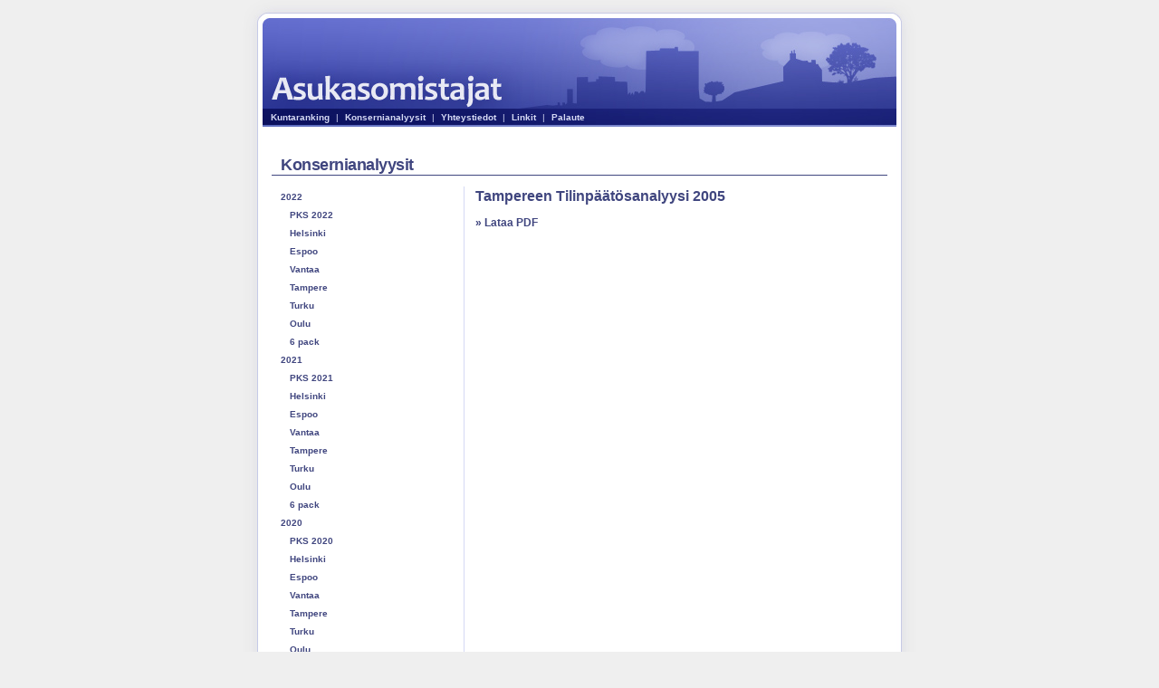

--- FILE ---
content_type: text/html; charset=UTF-8
request_url: http://asukasomistajat.com/?p=1&pdf=9
body_size: 1488
content:
<!DOCTYPE HTML PUBLIC "-//W3C//DTD HTML 4.01 Transitional//EN">
<html>
<head>
<title>Asukasomistajat.com</title>
<meta http-equiv="Content-Type" content="text/html; charset=iso-8859-1">
<link href="ext/css/asukas.css" rel="stylesheet" type="text/css">
</head>

<body>
<table width="100%" border="0" cellspacing="0" cellpadding="0">
  <tr>
    <td height="120" class="header-left"><img src="ext/img/header_left.jpg" width="25" height="120"></td>
    <td width="700" height="120"><a href="/"><img src="ext/img/header.jpg" width="700" height="120" alt="Asukasomistajat.fi"></a></td>
    <td height="120" class="header-right"><img src="ext/img/header_right.jpg" width="25" height="120"></td>
  </tr>
  <tr>
    <td rowspan="2" class="sidebar-left">&nbsp;</td>
    <td width="700" height="20" class="nav">
	
		<a href="?p=8" style="margin-left: 5px;">kuntaranking</a> |
	<a href="?p=1">konsernianalyysit</a> |
			<a href="?p=4">yhteystiedot</a> |
	<a href="?p=5">linkit</a> |
	<a href="?p=6">palaute</a>
	</td>
    <td rowspan="2" class="sidebar-right">&nbsp;</td>
  </tr>
  <tr>
    <td width="700" class="content">
	<div class="content">
	<!-- start main content -->

		<h1>Konsernianalyysit</h1>

	<table cellpadding="2" cellspacing="0"><tr>
		<td width="200" class="index">
		<!-- Index -->
		<b>2022</b><a href="?p=1&amp;pdf=133">PKS 2022</a><a href="?p=1&amp;pdf=134">Helsinki</a><a href="?p=1&amp;pdf=135">Espoo</a><a href="?p=1&amp;pdf=136">Vantaa</a><a href="?p=1&amp;pdf=137">Tampere</a><a href="?p=1&amp;pdf=138">Turku</a><a href="?p=1&amp;pdf=139">Oulu</a><a href="?p=1&amp;pdf=140">6 pack</a><b>2021</b><a href="?p=1&amp;pdf=125">PKS 2021</a><a href="?p=1&amp;pdf=126">Helsinki</a><a href="?p=1&amp;pdf=127">Espoo</a><a href="?p=1&amp;pdf=128">Vantaa</a><a href="?p=1&amp;pdf=129">Tampere</a><a href="?p=1&amp;pdf=130">Turku</a><a href="?p=1&amp;pdf=131">Oulu</a><a href="?p=1&amp;pdf=132">6 pack</a><b>2020</b><a href="?p=1&amp;pdf=117">PKS 2020</a><a href="?p=1&amp;pdf=118">Helsinki</a><a href="?p=1&amp;pdf=119">Espoo</a><a href="?p=1&amp;pdf=120">Vantaa</a><a href="?p=1&amp;pdf=121">Tampere</a><a href="?p=1&amp;pdf=122">Turku</a><a href="?p=1&amp;pdf=123">Oulu</a><a href="?p=1&amp;pdf=124">6 pack</a><b>2019</b><a href="?p=1&amp;pdf=109">HEV</a><a href="?p=1&amp;pdf=110">Helsinki</a><a href="?p=1&amp;pdf=111">Espoo</a><a href="?p=1&amp;pdf=112">Vantaa</a><a href="?p=1&amp;pdf=113">6 pack</a><a href="?p=1&amp;pdf=114">Tampere</a><a href="?p=1&amp;pdf=115">Turku</a><a href="?p=1&amp;pdf=116">Oulu</a><b>2018</b><a href="?p=1&amp;pdf=103">Espoo</a><a href="?p=1&amp;pdf=104">Tampere</a><a href="?p=1&amp;pdf=105">Turku</a><a href="?p=1&amp;pdf=106">Vantaa</a><a href="?p=1&amp;pdf=107">Oulu</a><a href="?p=1&amp;pdf=108">Helsinki</a><b>2017</b><a href="?p=1&amp;pdf=97">Tampere</a><a href="?p=1&amp;pdf=98">Helsinki</a><a href="?p=1&amp;pdf=99">Espoo</a><a href="?p=1&amp;pdf=100">Turku</a><a href="?p=1&amp;pdf=101">Vantaa</a><a href="?p=1&amp;pdf=102">Oulu</a><b>2016</b><a href="?p=1&amp;pdf=91">Tampere</a><a href="?p=1&amp;pdf=92">Espoo</a><a href="?p=1&amp;pdf=93">Turku</a><a href="?p=1&amp;pdf=94">Oulu</a><a href="?p=1&amp;pdf=95">Vantaa</a><a href="?p=1&amp;pdf=96">Helsinki</a><b>2015</b><a href="?p=1&amp;pdf=81">Helsinki</a><a href="?p=1&amp;pdf=82">Vantaa</a><a href="?p=1&amp;pdf=83">Jyväskylä</a><a href="?p=1&amp;pdf=84">Espoo</a><a href="?p=1&amp;pdf=85">Tampere</a><a href="?p=1&amp;pdf=86">Turku</a><a href="?p=1&amp;pdf=87">Lahti</a><a href="?p=1&amp;pdf=88">Kuopio</a><a href="?p=1&amp;pdf=89">Oulu</a><a href="?p=1&amp;pdf=90">Kouvola</a><b>2014</b><a href="?p=1&amp;pdf=71">Helsinki</a><a href="?p=1&amp;pdf=72">Espoo</a><a href="?p=1&amp;pdf=73">Vantaa</a><a href="?p=1&amp;pdf=74">Jyväskylä</a><a href="?p=1&amp;pdf=75">Turku</a><a href="?p=1&amp;pdf=76">Tampere</a><a href="?p=1&amp;pdf=77">Lahti</a><a href="?p=1&amp;pdf=78">Oulu</a><a href="?p=1&amp;pdf=79">Kuopio</a><a href="?p=1&amp;pdf=80">Kouvola</a><b>2013</b><a href="?p=1&amp;pdf=61">Jyväskylä</a><a href="?p=1&amp;pdf=62">Kuopio</a><a href="?p=1&amp;pdf=63">Lahti</a><a href="?p=1&amp;pdf=64">Tampere</a><a href="?p=1&amp;pdf=65">Turku</a><a href="?p=1&amp;pdf=66">Helsinki</a><a href="?p=1&amp;pdf=67">Espoo</a><a href="?p=1&amp;pdf=68">Vantaa</a><a href="?p=1&amp;pdf=69">Kouvola</a><a href="?p=1&amp;pdf=70">Oulu</a><b>2012</b><a href="?p=1&amp;pdf=51">Turku</a><a href="?p=1&amp;pdf=52">Helsinki</a><a href="?p=1&amp;pdf=53">Lahti</a><a href="?p=1&amp;pdf=54">Oulu</a><a href="?p=1&amp;pdf=55">Tampere</a><a href="?p=1&amp;pdf=56">Espoo</a><a href="?p=1&amp;pdf=57">Vantaa</a><a href="?p=1&amp;pdf=58">Jyväskylä</a><a href="?p=1&amp;pdf=59">Kuopio</a><a href="?p=1&amp;pdf=60">Kouvola</a><b>2011</b><a href="?p=1&amp;pdf=41">Helsinki</a><a href="?p=1&amp;pdf=42">Turku</a><a href="?p=1&amp;pdf=43">Tampere</a><a href="?p=1&amp;pdf=44">Kuopio</a><a href="?p=1&amp;pdf=45">Vantaa</a><a href="?p=1&amp;pdf=46">Oulu</a><a href="?p=1&amp;pdf=47">Lahti</a><a href="?p=1&amp;pdf=48">Espoo</a><a href="?p=1&amp;pdf=49">Kouvola</a><a href="?p=1&amp;pdf=50">Jyväskylä</a><b>2010</b><a href="?p=1&amp;pdf=31">Helsinki</a><a href="?p=1&amp;pdf=32">Espoo</a><a href="?p=1&amp;pdf=33">Turku</a><a href="?p=1&amp;pdf=34">Tampere</a><a href="?p=1&amp;pdf=35">Kuopio</a><a href="?p=1&amp;pdf=36">Kouvola</a><a href="?p=1&amp;pdf=37">Lahti</a><a href="?p=1&amp;pdf=38">Jyväskylä</a><a href="?p=1&amp;pdf=39">Oulu</a><a href="?p=1&amp;pdf=40">Vantaa</a><b>2009</b><a href="?p=1&amp;pdf=25">Turku</a><a href="?p=1&amp;pdf=26">Helsinki</a><a href="?p=1&amp;pdf=27">Espoo</a><a href="?p=1&amp;pdf=28">Vantaa</a><a href="?p=1&amp;pdf=29">Tampere</a><a href="?p=1&amp;pdf=30">Oulu</a><b>2008</b><a href="?p=1&amp;pdf=19">Espoo</a><a href="?p=1&amp;pdf=20">Turku</a><a href="?p=1&amp;pdf=21">Oulu</a><a href="?p=1&amp;pdf=22">Tampere</a><a href="?p=1&amp;pdf=23">Vantaa</a><a href="?p=1&amp;pdf=24">Helsinki</a><b>2006</b><a href="?p=1&amp;pdf=13">Espoo</a><a href="?p=1&amp;pdf=14">Helsinki</a><a href="?p=1&amp;pdf=15">Tampere</a><a href="?p=1&amp;pdf=16">Oulu</a><a href="?p=1&amp;pdf=17">Turku</a><a href="?p=1&amp;pdf=18">Vantaa</a><b>2005</b><a href="?p=1&amp;pdf=7">Espoo</a><a href="?p=1&amp;pdf=8">Oulu</a><a href="?p=1&amp;pdf=9">Tampere</a><a href="?p=1&amp;pdf=10">Turku</a><a href="?p=1&amp;pdf=11">Helsinki</a><a href="?p=1&amp;pdf=12">Vantaa</a><b>2004</b><a href="?p=1&amp;pdf=1">Espoo</a><a href="?p=1&amp;pdf=2">Helsinki</a><a href="?p=1&amp;pdf=3">Vantaa</a><a href="?p=1&amp;pdf=4">Turku</a><a href="?p=1&amp;pdf=5">Tampere</a><a href="?p=1&amp;pdf=6">Oulu</a>		<!-- end Index -->
	</td>
	
	<td width="450" valign="top">
		<!-- PDF content / order form index -->

<h2>Tampereen Tilinpäätösanalyysi 2005</h2><p><a href="content/pdf/Tilinpaatos-Tampere-2005.pdf" target="_blank">&raquo; Lataa PDF</a></p>		<!-- end PDF content / order form -->
	</td></tr>
	</table>


	<!-- end main content -->
	</div>
	</td>
  </tr>
  <tr>
    <td height="40" class="footer-left"><img src="ext/img/footer_left.jpg" width="25" height="40"></td>
    <td width="700" height="40"><a href="mailto:bo-erik.ekstrom@bomans.fi"><img src="ext/img/footer.jpg" width="700" height="40"></a></td>
    <td height="40" class="footer-right"><img src="ext/img/footer_right.jpg" width="25" height="40"></td>
  </tr>
</table>
</body>
</html>

--- FILE ---
content_type: text/css
request_url: http://asukasomistajat.com/ext/css/asukas.css
body_size: 803
content:
body {
	background-color: #EFEFEF;
	margin: 0px;
	padding: 0px;
}

html {
	overflow: -moz-scrollbars-vertical;
}

body,
td {
	font-family: Verdana, Arial, Helvetica, sans-serif;
	font-size: 10px;
	vertical-align: top;
}

a img {
	border: none;
}

a {
	color: #40467F;
	font-weight: bold;
	text-decoration: none;
}

a:hover {
	text-decoration: underline;
}

td.nav {
	background-image: url(../img/nav_bg.jpg);
	background-repeat: none;
	color: #D5D9F4;
	vertical-align: middle;
	text-align: left;
}

td.nav a {
	color: #D5D9F4;
	text-transform: capitalize;
	font-weight: bold;
	text-decoration: none;
	padding: 0px 4px 0px 4px;
	font-size: 10px;
}

td.nav a:hover {
	color: #FDD92A;
	text-decoration: none;
}

td.content {
	background-color: #fff;
}

div.content {
	padding: 20px 10px 20px 10px;
}

/* type */

h1 {
	color: #40467F;
	padding-left: 10px;
	border-bottom: 1px solid #40467F;
	letter-spacing: -0.05ex;
	font-size: 18px;
}

h2 {
	color: #40467F;
	padding-left: 10px;
	font-size: 16px;
}

h3 {
	color: #40467F;
	font-weight: bold;
	text-decoration: underline;
	padding: 0px 10px 0px 10px;
	margin: 0px;
	font-size: 12px;
}

h4 {
	color: #40467F;
	font-weight: bold;
	text-decoration: underline;
	padding: 10px 10px 0px 0px;
	margin: 0px;
	font-size: 10px;
}

p {
	padding-left: 10px;
	font-size: 12px;
}

p.limited {
	width: 400px;
}

p.sparse {
	padding-left: 30px;
	color: #40467F;
	font-weight: bold;
	line-height: 20px;
}

td.index {
	padding-left: 10px;
	color: #40467F;
	font-weight: bold;
	line-height: 20px;
	border-right: 1px solid #D5D9F4;
	vertical-align: top;
}

td.index a {
	display: block;
	margin-left: 10px;
}

b, i {
	color: #40467F;
}

hr {
	line-height: 1px;
	color: #40467F;
	background-color: #40467E;
	height: 1px;
	border: none;

}

/* forms */

form {
	padding-left: 10px;
}

input,
select,
textarea {
	width: 300px;
	padding: 2px;
	border: 1px solid #40467E;
}

form td {
	vertical-align: top;
	font-weight: bold;
	color: #40467E;
}

input.button {
	width: auto;
	background-color: #FEFEFE;
	font-family: Verdana, Arial, Helvetica, sans-serif;
	font-size: 11px;
	font-weight: bold;
	color: #40467E;
	border: 1px solid #40467E;
	margin-top: 10px;
}


/* layout */

td.sidebar-left {
	background-image: url(../img/sidebar_left.jpg);
	background-repeat: repeat-y;
	background-position: right;

}

td.sidebar-right {
	background-image: url(../img/sidebar_right.jpg);
	background-repeat: repeat-y;
	background-position: left;

}

td.header-left,
td.footer-left {
	text-align: right;
}

td.header-right,
td.footer-right {
	text-align: left;
}

/* misc */
img.border {
	border: 1px solid #40467F;
}
